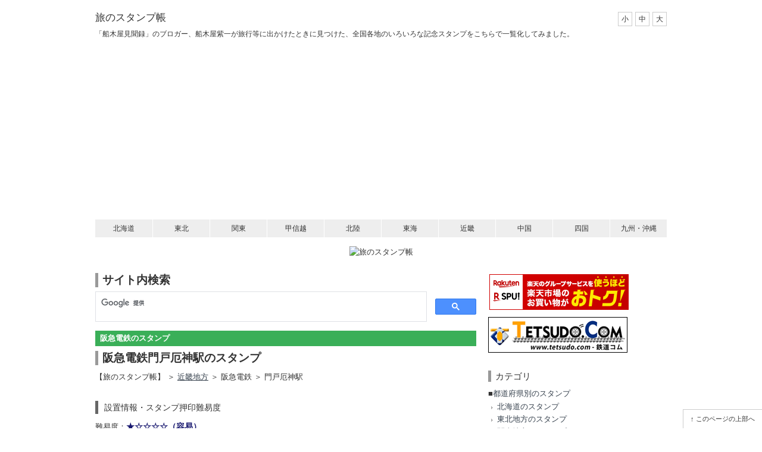

--- FILE ---
content_type: text/html
request_url: https://stamp.funakiya.com/hankyu-mondoyakujin.html
body_size: 23924
content:
<!DOCTYPE html>
<html lang="ja">

<head prefix="og: http://ogp.me/ns# fb: http://ogp.me/ns/fb# article: http://ogp.me/ns/article#">
<meta property="og:type" content="article"/>
<title>阪急電鉄門戸厄神駅のスタンプ - 旅のスタンプ帳</title>


<!-- Google Tag Manager -->
<script>(function(w,d,s,l,i){w[l]=w[l]||[];w[l].push({'gtm.start':
new Date().getTime(),event:'gtm.js'});var f=d.getElementsByTagName(s)[0],
j=d.createElement(s),dl=l!='dataLayer'?'&l='+l:'';j.async=true;j.src=
'https://www.googletagmanager.com/gtm.js?id='+i+dl;f.parentNode.insertBefore(j,f);
})(window,document,'script','dataLayer','GTM-5S5SNB5');</script>
<!-- End Google Tag Manager -->

<meta charset="UTF-8" />
<meta name="generator" content="Movable Type" />
<meta name="twitter:card" content="summary">
<meta name="twitter:site" content="@funakiya">
<meta name="twitter:title" content="阪急電鉄門戸厄神駅のスタンプ 【旅のスタンプ帳】鉄道・観光地などの記念スタンプ収集サイト">

<meta property="og:site_name" content="【旅のスタンプ帳】鉄道・観光地などの記念スタンプ収集サイト：produced by 船木屋見聞録"/>
<meta property="og:image" content="https://stamp.funakiya.com/img/stamp_icon_l.jpg"/>


   <meta name="twitter:image" content="https://www.funakiya.com/i/stampsum/hankyu_mondoyakujin.jpg">
   <meta property="og:description" content="兵庫県西宮市にある阪急電鉄門戸厄神駅のスタンプです。"/>
   <meta name="twitter:description" content="兵庫県西宮市にある阪急電鉄門戸厄神駅のスタンプです。">
   <META name="description" content="兵庫県西宮市にある阪急電鉄門戸厄神駅のスタンプです。">
   <meta name="keywords" content="旅のスタンプ帳 押し鉄 スタンプ 鉄道 ">





   <link rel="prev" href="https://stamp.funakiya.com/hankyu-kotoen.html" title="阪急電鉄甲東園駅のスタンプ" />
   <link rel="canonical" href="https://stamp.funakiya.com/hankyu-mondoyakujin.html" title="阪急電鉄門戸厄神駅のスタンプ" />
   
   <meta property="og:url" content="https://stamp.funakiya.com/hankyu-mondoyakujin.html"/>
   <meta property="og:title" content="阪急電鉄門戸厄神駅のスタンプ"/>
   <link rel="next" href="https://stamp.funakiya.com/hankyu-nishinomiyakitaguchi.html" title="阪急電鉄西宮北口駅のスタンプ" />






<meta name="viewport" content="width=device-width, initial-scale=1.0, minimum-scale=0.38, user-scalable=0">
<meta name="format-detection" content="telephone=no" />

<link rel="icon" type="image/x-icon" href="/favicon.ico">
<link rel="apple-touch-icon" href="/apple-touch-icon.png" />
<link rel="alternate" type="application/atom+xml" title="Atom" href="/atom.xml" />
<link rel="alternate" type="application/rss+xml" title="RSS" href="/rss.xml" />

<!-- // CSS // -->
<link rel="stylesheet" href="/css/s.css">
<link rel="stylesheet" href="/css/font_S.css" id="styleChange">

<!-- // javascript // -->
<script src="https://www.funakiya.com/i/js/jquery-3.7.1.min.js"></script>
<script>window.jQuery || document.write('<script src="https://www.funakiya.com/i/js/jquery.js"><\/script>')</script>
<script src="https://www.funakiya.com/i/js/jquery.cookie.js"></script>
<script src="https://www.funakiya.com/i/js/jquery.colorbox-min.js"></script>
<script src="https://www.funakiya.com/i/js/clipboard.min.js"></script>
<script src="https://www.funakiya.com/i/js/share.js"></script>

<!--[if lt IE 9]><script src="https://www.funakiya.com/i/js/html5.js"></script><![endif]-->


<link rel="prev bookmark" href="https://stamp.funakiya.com/hankyu-kotoen.html" title="阪急電鉄甲東園駅のスタンプ" />
<link rel="next bookmark" href="https://stamp.funakiya.com/hankyu-nishinomiyakitaguchi.html" title="阪急電鉄西宮北口駅のスタンプ" />



<meta property="og:title" content="阪急電鉄門戸厄神駅のスタンプ - 旅のスタンプ帳">
<meta property="og:description" content="兵庫県西宮市にある阪急電鉄門戸厄神駅のスタンプです。">
<meta property="og:url" content="https://stamp.funakiya.com/hankyu-mondoyakujin.html">

<script src="https://stamp.funakiya.com/js/mt.js"></script>
</head>
<body id="uHatTheme006" class="body-entry">

<!-- Google Tag Manager (noscript) -->
<noscript><iframe src="https://www.googletagmanager.com/ns.html?id=GTM-5S5SNB5"
height="0" width="0" style="display:none;visibility:hidden"></iframe></noscript>
<!-- End Google Tag Manager (noscript) -->

<div id="page">
<header id="globalHeader"><div class="inner">
<div class="hgroup">
<h1><a href="https://stamp.funakiya.com/" title="旅のスタンプ帳">旅のスタンプ帳</a></h1>
<p>「船木屋見聞録」のブロガー、船木屋紫一が旅行等に出かけたときに見つけた、全国各地のいろいろな記念スタンプをこちらで一覧化してみました。</p>
</div>

<p class="navBtn"><span class="toggleBtn">MENU</span></p>
<div class="toggleArea">
<nav>
<ul>
<li class="home"><a href="https://stamp.funakiya.com/pref/hokkaido/">北海道</a></li>
<li><a href="https://stamp.funakiya.com/stamp-tohoku.html">東北</a></li>
<li><a href="https://stamp.funakiya.com/stamp-kanto.html">関東</a></li>
<li><a href="https://stamp.funakiya.com/stamp-koshinetsu.html">甲信越</a></li>
<li><a href="https://stamp.funakiya.com/stamp-hokuriku.html">北陸</a></li>
<li><a href="https://stamp.funakiya.com/stamp-tokai.html">東海</a></li>
<li><a href="https://stamp.funakiya.com/stamp-kinki.html">近畿</a></li>
<li><a href="https://stamp.funakiya.com/stamp-chugoku.html">中国</a></li>
<li><a href="https://stamp.funakiya.com/stamp-shikoku.html">四国</a></li>
<li><a href="https://stamp.funakiya.com/stamp-kyushu.html">九州・沖縄</a></li>
</ul>
</nav>
<ul class="styleChange">
<li><span onclick="jstyle('/css/font_S.css')">小</span></li>
<li><span onclick="jstyle('/css/font_M.css')">中</span></li>
<li><span onclick="jstyle('/css/font_L.css')">大</span></li>
</ul>
<!-- / .toggleArea END --></div>
<!-- / header.global END --></div></header>
<div id="contents"><div class="inner">

<div id="eye"><p><img src="https://www.funakiya.com/cgi/tourbana/banner.php" alt="旅のスタンプ帳" /></p></div>
<div id="main">
<h2>サイト内検索</h2>
<p class="siteSearch">
<!-- Google Custom Search Element -->
<script>
  (function() {
    var cx = 'partner-pub-3743577070886018:3412090731';
    var gcse = document.createElement('script');
    gcse.type = 'text/javascript';
    gcse.async = true;
    gcse.src = 'https://cse.google.com/cse.js?cx=' + cx;
    var s = document.getElementsByTagName('script')[0];
    s.parentNode.insertBefore(gcse, s);
  })();
</script>
<gcse:searchbox-only></gcse:searchbox-only>
</p>

<div class="article" id="entryID_24824">

<div class="articleHeader">
<p class="date">阪急電鉄のスタンプ</p>
<h2>阪急電鉄門戸厄神駅のスタンプ</h2>
<!-- / .articleHeader END --></div>

<div class="articleBody">

<p>【旅のスタンプ帳】 ＞ <a href="https://stamp.funakiya.com/stamp-kinki.html">近畿地方</a> ＞ 阪急電鉄 ＞ 門戸厄神駅</p>
<h4>設置情報・スタンプ押印難易度</h4>
<p>難易度：<span class="co02">★☆☆☆☆（容易）</span><br />
所在地：兵庫県西宮市下大市東町1-22<br />
設置場所：阪急電鉄門戸厄神駅改札窓口（駅員に依頼が必要）<br />
改札窓口営業時間：始発&#65374;終電<br />
（2020/11/1現在）</p>

<details open>
  <summary>設置中のスタンプ</summary>
<h5>阪急電鉄門戸厄神駅（阪急今津線）のスタンプ</h5>
<div align="center" class="mb20"><img src="https://www.funakiya.com/i/stamp/hankyu_mondoyakujin.jpg" alt="阪急電鉄門戸厄神駅のスタンプ。"></div>

<p>阪急電鉄門戸厄神駅のスタンプです。<br />
「門戸厄神」をイメージしたスタンプです。</p>

<p>◆スタンプ情報◆<br />
所在地：兵庫県西宮市下大市東町1-22<br />
設置場所：阪急電鉄門戸厄神駅改札窓口（駅員に依頼が必要）<br />
サイズ：縦4cm、横4cm、四角形<br />
色：紫<br />
状態：良い</p>

<p>◆スタンプを押した日◆<br />
2019年</p>

<p>◆押した人◆<br />
としあき</p>

</details>


<hr id="more" />
<h4>隣のスタンプ駅</h4>
<table width="100%">
<tr>
<th width="33%">←<a href="https://stamp.funakiya.com/hankyu-kotoen.html">阪急甲東園駅</a></th><th width="33%">阪急今津線</th><th width="33%"><a href="https://stamp.funakiya.com/hankyu-nishinomiyakitaguchi.html">阪急西宮北口駅</a>→</th>
</tr>
</table>
<h4>接続路線</h4>
<hr id="more" />
<ul class="allArticleList">
<li><a href="https://stamp.funakiya.com/hankyu-imazu-line.html">
<p class="picture"><img src="https://www.funakiya.com/i/stampsum/hankyu.jpg" alt="阪急電鉄" width="60" height="60"></p>
<div class="text">
<h3 class="title">阪急今津線のスタンプ</h3>
</div>
</a></li>
</ul>
<h4>関連スタンプ</h4>
<hr id="more" />
<ul class="allArticleList">
<li><a href="https://stamp.funakiya.com/mintetsu/hankyu/">
<p class="picture"><img src="https://www.funakiya.com/i/stampsum/hankyu.jpg" alt="阪急電鉄" width="60" height="60"></p>
<div class="text">
<h3 class="title">阪急電鉄のスタンプ</h3>
</div>
</a></li>
<li><a href="https://stamp.funakiya.com/pref/train-kinki.html">
<p class="picture"><img src="https://www.funakiya.com/i/stampsum/train.jpg" alt="鉄道のスタンプ" width="60" height="60"></p>
<div class="text">
<h3 class="title">近畿地方の鉄道のスタンプ</h3>
</div>
</a></li>
<li><a href="https://stamp.funakiya.com/pref/hyogo/">
<p class="picture"><img src="https://www.funakiya.com/i/stampsum/pref_hyogo.png" alt="兵庫県のスタンプ一覧" width="60" height="60"></p>
<div class="text">
<h3 class="title">兵庫県のスタンプ一覧</h3>
</div>
</a></li>
<li><a href="https://stamp.funakiya.com/list/list-mo.html">
<p class="picture"><img src="https://www.funakiya.com/i/stampsum/list_35.jpg" alt="「も」から始まる" width="60" height="60"></p>
<div class="text">
<h3 class="title">「も」から始まる名前のスタンプ</h3>
</div>
</a></li>
</ul>

<hr id="more" />


<script type="text/javascript">
    var clipboard = new ClipboardJS('.Share-Btn');
    clipboard.on('success', function(e) {
      //成功時の処理
    $(".Share-Btn").addClass('isCopied').text('Copyed');
      console.info('Action:', e.action);
      console.info('Text:', e.text);
      console.info('Trigger:', e.trigger);

      e.clearSelection();
    });
    clipboard.on('error', function(e) {
      //失敗時の処理
    $(".Share-Btn").addClass('isCopied').text('Error!');
      console.error('Action:', e.action);
      console.error('Trigger:', e.trigger);
    });
</script>
<div id="share">
<ul>
<li class="share-facebook"><a href="https://www.facebook.com/sharer/sharer.php?u=https://stamp.funakiya.com/hankyu-mondoyakujin.html" target="_blank">Facebook</a></li>
<li class="share-twitter"><a href="http://twitter.com/intent/tweet?url=https://stamp.funakiya.com/hankyu-mondoyakujin.html&text=阪急電鉄門戸厄神駅のスタンプ&nbsp;旅のスタンプ帳&hashtags=旅のスタンプ帳&via=funakiya&tw_p=tweetbutton&related=funakiya" target="_blank">Twitter</a></li>
<li class="share-hatena"><a href="http://b.hatena.ne.jp/add?mode=confirm&url=https://stamp.funakiya.com/hankyu-mondoyakujin.html" target="_blank">はてな</a></li>
<li class="share-mastodon"><a href="https://donshare.net/share.html?text=" style="background-color: #2b90d9;" onclick="window.open(this.href+encodeURI(decodeURI(document.title))+'&url='+encodeURI(decodeURI(location.href)), '', 'width=500,height=400'); return false;">Mastodon</a></li>
<li class="share-line"><a href="http://line.me/R/msg/text/?https://stamp.funakiya.com/hankyu-mondoyakujin.html" target="_blank">LINE</a></li>
<li class="share-taittsuu"><a href="https://taittsuu.com/share?text=阪急電鉄門戸厄神駅のスタンプ&nbsp;旅のスタンプ帳&nbsp;https://stamp.funakiya.com/hankyu-mondoyakujin.html" target="_blank">taittsuu</a></li>
<li class="share-pocket"><a href="javascript:void(0)" role="button" class="Share-Btn" data-clipboard-text="阪急電鉄門戸厄神駅のスタンプ&nbsp;-&nbsp;旅のスタンプ帳 https://stamp.funakiya.com/hankyu-mondoyakujin.html">Copy URL</a></li>
</ul>
</div>
<p>
<!-- Rakuten Widget FROM HERE --><script type="text/javascript">rakuten_design="slide";rakuten_affiliateId="0e0e9210.9385f1b4.0e0e9211.4620cb71";rakuten_items="ctsmatch";rakuten_genreId="0";rakuten_size="336x280";rakuten_target="_blank";rakuten_theme="gray";rakuten_border="off";rakuten_auto_mode="on";rakuten_genre_title="off";rakuten_recommend="on";rakuten_ts="1508514323669";</script><script type="text/javascript" src="https://xml.affiliate.rakuten.co.jp/widget/js/rakuten_widget.js"></script><!-- Rakuten Widget TO HERE -->
</p>
<p>
<script async src="//pagead2.googlesyndication.com/pagead/js/adsbygoogle.js"></script>
<!--Google Ad -->
<ins class="adsbygoogle"
     style="display:block"
     data-ad-client="ca-pub-3743577070886018"
     data-ad-slot="3439310083"
     data-ad-format="auto"></ins>
<script>
(adsbygoogle = window.adsbygoogle || []).push({});
</script>
<!--Google Ad End -->
</p>
<hr id="more" />
<p>※ 当サイトの情報はスタンプ収集当時の情報を元にしているため、現在のスタンプ設置状況や所在地など、情報が異なる場合があります。<br />
※ 当サイトの各種サービスをその利用規約等で定める範囲内でご利用いただく場合や、著作権者の許諾なく著作物を利用することが法的に認められる場合を除き、無断で複製、公衆送信、翻案、配布等の利用をすることはできません。また、利用が認められる場合でも、著作者の意に反した変更、削除はできません。記事を要約して利用することも、原則として著作権者の許諾が必要です。
</p>

<!-- / .articleBody END --></div>
<div class="articleFooter">
<ul>
<li class="permalink"><a href="https://stamp.funakiya.com/hankyu-mondoyakujin.html">この記事のURL</a></li>
<li class="author">by 船木屋紫一 | 最終更新：2020/11/21 00:28</li>
</ul>

<!-- / .articleFooter END --></div>

<!-- / .article END --></div>


<ul class="archiveNav archiveNavFooter">

<li class="prev"><a href="https://stamp.funakiya.com/hankyu-kotoen.html" title="前のエントリー「阪急電鉄甲東園駅のスタンプ」">&laquo; 阪急電鉄甲東園駅のスタンプ</a></li>
<li class="next"><a href="https://stamp.funakiya.com/hankyu-nishinomiyakitaguchi.html" title="次のエントリー「阪急電鉄西宮北口駅のスタンプ」">阪急電鉄西宮北口駅のスタンプ &raquo;</a></li>

</ul>

<p class="pageTop"><a href="#page">このページの上部へ</a></p>
<!-- / #main END --></div>

<div id="side">
<div class="item">
<p><a href="https://hb.afl.rakuten.co.jp/hsc/0eed5a53.ff4d63b3.155ee34f.0bf133aa/?link_type=pict&ut=eyJwYWdlIjoic2hvcCIsInR5cGUiOiJwaWN0IiwiY29sIjowLCJjYXQiOiI0NCIsImJhbiI6IjQ2MDEzNyJ9" target="_blank" rel="nofollow" style="word-wrap:break-word;"  ><img src="https://hbb.afl.rakuten.co.jp/hsb/0eed5a53.ff4d63b3.155ee34f.0bf133aa/?me_id=1&me_adv_id=460137&t=pict" border="0" style="margin:2px" alt="Rakuten" title=""></a></p>
<p><a href="http://rd.tetsudo.com/Userblog/p/409352/*https://www.tetsudo.com/" target="_blank" rel="nofollow"><img src="https://images.tetsudo.com/banner/banner_234_60_1.png" alt="鉄道コム"></a></p>
<!-- / .item END --></div>
<div class="item links">
<h2>カテゴリ</h2>
<p class="mb5">■<a href="https://stamp.funakiya.com/pref/">都道府県別のスタンプ</a></p>
<ul>
<li><a href="https://stamp.funakiya.com/pref/hokkaido/">北海道のスタンプ</a></li>
<li><a href="https://stamp.funakiya.com/stamp-tohoku.html">東北地方のスタンプ</a></li>
<li><a href="https://stamp.funakiya.com/stamp-kanto.html">関東地方のスタンプ</a>
<ul>
<li><a href="https://stamp.funakiya.com/pref/tokyo/">東京都内のスタンプ</a></li>
</ul></li>
<li><a href="https://stamp.funakiya.com/stamp-koshinetsu.html">甲信越地方のスタンプ</a></li>
<li><a href="https://stamp.funakiya.com/stamp-hokuriku.html">北陸地方のスタンプ</a></li>
<li><a href="https://stamp.funakiya.com/stamp-tokai.html">東海地方のスタンプ</a></li>
<li><a href="https://stamp.funakiya.com/stamp-kinki.html">近畿地方のスタンプ</a></li>
<li><a href="https://stamp.funakiya.com/stamp-chugoku.html">中国地方のスタンプ</a></li>
<li><a href="https://stamp.funakiya.com/stamp-shikoku.html">四国地方のスタンプ</a></li>
<li><a href="https://stamp.funakiya.com/stamp-kyushu.html">九州・沖縄地方のスタンプ</a></li>
</ul>
<p class="mt20 mb5">■目的別</p>
<ul>
<li><a href="https://stamp.funakiya.com/train.html">全国の鉄道スタンプ</a></li>
<li><a href="https://stamp.funakiya.com/mitinoeki.html">全国の道の駅</a></li>
<li><a href="https://stamp.funakiya.com/sapa/">全国の高速道路</a></li>
<li><a href="https://stamp.funakiya.com/pref/touristspot.html">全国の観光地</a>
<ul>
<li><a href="https://stamp.funakiya.com/airport-japan.html">空港のスタンプ</a></li>
<li><a href="https://stamp.funakiya.com/ferry/">フェリーのスタンプ</a></li>
<li><a href="https://stamp.funakiya.com/japan-100castles.html">日本100名城のスタンプ</a></li>
<li><a href="https://stamp.funakiya.com/japan-100castles-2nd.html">続日本100名城のスタンプ</a></li>
<li><a href="https://stamp.funakiya.com/japan-anime88.html">日本のアニメ聖地88のスタンプ</a></li>
</ul></li>
<li><a href="https://stamp.funakiya.com/stamp-others.html">コンビニスタンプラリー</a></li>
</ul>
<p class="mt20 mb5">■その他</p>
<ul>
<li><a href="https://stamp.funakiya.com/list/">五十音別のスタンプまとめ</a></li>
<li><a href="https://stamp.funakiya.com/dojin/">発刊したスタンプ同人誌</a></li>
<li><a href="https://www.funakiya.com/tour/2013/12/post-3432.html" target="_blank">おすすめスタンプ帳</a></li>
</ul>
<!-- / .item END --></div><div class="item tagCloud">
<h2>最近制作した同人誌</h2>
<p>
<a href="https://stamp.funakiya.com/dojin/stamp-keisei2025.html" target="_blank"><img src="https://www.funakiya.com/i/dojin/stamp15s.jpg" width="100" height="100" alt="京成電鉄のだいたい押せるスタンプ本2025"></a><br /><a href="https://stamp.funakiya.com/dojin/stamp-keisei2025.html" target="_blank">京成電鉄のだいたい押せるスタンプ本2025</a><br />
<br />
<a href="https://stamp.funakiya.com/dojin/stamp-shikoku2025.html" target="_blank"><img src="https://www.funakiya.com/i/dojin/stamp05as.jpg" width="100" height="100" alt="JR四国のだいたい押せるスタンプ本2025"></a><br /><a href="https://stamp.funakiya.com/dojin/stamp-shikoku2025.html" target="_blank">JR四国のだいたい押せるスタンプ本2025</a><br />
<br />
<a href="https://stamp.funakiya.com/dojin/stamp-chichiburailway.html" target="_blank"><img src="https://www.funakiya.com/i/dojin/stamp14s.jpg" width="100" height="100" alt="秩父鉄道のだいたい押せるスタンプ本"></a><br /><a href="https://stamp.funakiya.com/dojin/stamp-chichiburailway.html" target="_blank">秩父鉄道のだいたい押せるスタンプ本</a><br />
<br />
<a href="https://stamp.funakiya.com/dojin/stamp-hokurikushinkansen2024.html" target="_blank"><img src="https://www.funakiya.com/i/dojin/stamp12s.jpg" width="100" height="100" alt="北陸新幹線のだいたい押せるスタンプ本 Renewal"></a><br /><a href="https://stamp.funakiya.com/dojin/stamp-hokurikushinkansen2024.html" target="_blank">北陸新幹線のだいたい押せるスタンプ本 Renewal</a><br />
<br />
<a href="https://stamp.funakiya.com/dojin/stamp-joetsushinkansen.html" target="_blank"><img src="https://www.funakiya.com/i/dojin/stamp13s.jpg" width="100" height="100" alt="上越新幹線のだいたい押せるスタンプ本"></a><br /><a href="https://stamp.funakiya.com/dojin/stamp-joetsushinkansen.html" target="_blank">上越新幹線のだいたい押せるスタンプ本</a><br />
<br />
</p>
<h2>個人的おすすめ</h2>
<p><a href="http://amzn.to/2Eh9nUW" target="_blank" rel="nofollow"><img src="https://images-fe.ssl-images-amazon.com/images/I/615Pc18K-qL._SX240_BO1,204,203,200_.jpg" width="100" height="140" alt="鉄道発見伝"></a> <a href="http://amzn.to/2Eh9nUW" target="_blank" rel="nofollow">鉄道発見伝</a><br />
<br />
<a href="http://amzn.to/2EifFn8" target="_blank" rel="nofollow"><img src="https://images-na.ssl-images-amazon.com/images/I/51OaTvSqAcL._SX350_BO1,204,203,200_.jpg" width="100" height="140" alt="いま行っておきたい秘境駅"></a> <a href="http://amzn.to/2EifFn8" target="_blank" rel="nofollow">いま行っておきたい秘境駅</a><br />
<br />
<a href="http://amzn.to/2tvMuus" target="_blank" rel="nofollow"><img src="https://images-na.ssl-images-amazon.com/images/I/41rjCFBJb5L._SX338_BO1,204,203,200_.jpg" width="100" height="140" alt="カメラは魔法の小箱です"></a> <a href="http://amzn.to/2tvMuus" target="_blank" rel="nofollow">カメラは魔法の小箱です</a><br />
<br /></p>
<!-- / .item END --></div>
<div class="item">
<h2>プロフィール</h2>
<p><img src="https://www.funakiya.com/gif/twitter_followme.jpg" alt="船木屋紫一"><br />
管理人：船木屋紫一<br />全国各地の鉄道・観光地・高速道路・道の駅などのいろいろな記念スタンプを集めています。</p>
<!-- / .item END --></div>
<div class="item links">
<h2>リンク</h2>
<ul>
<li><a href="https://www.funakiya.com/">船木屋さんとこ（仮題）</a></li>
<li><a href="https://www.funakiya.com/tour/">船木屋見聞録</a></li>
<li><a href="https://www.funakiya.com/tour/profile.html">自己紹介</a></li>
<li><a href="https://www.funakiya.com/tour/photo/">船木屋写真素材庫</a></li>
<li><a href="https://twitter.com/Funakiya" target="_blank" rel="nofollow">X(Twitter)</a></li>
<li><a href="https://www.youtube.com/user/FUNAKIYA?hl=ja&gl=JP" target="_blank" rel="nofollow">Youtube</a></li>
<li><a href="https://forms.gle/AXNKfwn4FjfetMct5" target="_blank" rel="nofollow">Contact</a></li>
</ul>
<!-- / .item END --></div>
<div class="item" id="sideSearch">
<h2>サイト内検索</h2>
<p class="siteSearch">
<!-- Google Custom Search Element -->
<script>
  (function() {
    var cx = 'partner-pub-3743577070886018:3412090731';
    var gcse = document.createElement('script');
    gcse.type = 'text/javascript';
    gcse.async = true;
    gcse.src = 'https://cse.google.com/cse.js?cx=' + cx;
    var s = document.getElementsByTagName('script')[0];
    s.parentNode.insertBefore(gcse, s);
  })();
</script>
<gcse:searchbox-only></gcse:searchbox-only>
</p>
<!-- / .item END --></div>

<!-- / #side END --></div>

<!-- / #contents END --></div></div>

<footer id="globalFooter"><div class="inner">
<ul class="footerMenu">
<li class="home"><a href="/">Home</a></li>
<li><a href="/pref/">都道府県別</a></li>
<li><a href="/mitinoeki.html">道の駅</a></li>
<li><a href="https://www.funakiya.com/tour/">船木屋見聞録</a></li>
<li><a href="https://www.youtube.com/user/FUNAKIYA?hl=ja&gl=JP" target="_blank" rel="nofollow">Youtube</a></li>
<li><a href="https://twitter.com/Funakiya" target="_blank" rel="nofollow">X(Twitter)</a></li>
<li><a href="https://forms.gle/AXNKfwn4FjfetMct5" target="_blank" rel="nofollow">Contact</a></li>
</ul>

<p class="copyright"><small>Copyright &copy; 2008-2026 <a href="https://www.funakiya.com/">Funakiya Shiichi</a> All Rights Reserved.</small></p>
<!-- / footer.global END --></div></footer>

<!-- / #page END --></div>
</body>
</html>


--- FILE ---
content_type: text/html; charset=utf-8
request_url: https://www.google.com/recaptcha/api2/aframe
body_size: 117
content:
<!DOCTYPE HTML><html><head><meta http-equiv="content-type" content="text/html; charset=UTF-8"></head><body><script nonce="kZH1CwGS39SxdzPJOVDKEw">/** Anti-fraud and anti-abuse applications only. See google.com/recaptcha */ try{var clients={'sodar':'https://pagead2.googlesyndication.com/pagead/sodar?'};window.addEventListener("message",function(a){try{if(a.source===window.parent){var b=JSON.parse(a.data);var c=clients[b['id']];if(c){var d=document.createElement('img');d.src=c+b['params']+'&rc='+(localStorage.getItem("rc::a")?sessionStorage.getItem("rc::b"):"");window.document.body.appendChild(d);sessionStorage.setItem("rc::e",parseInt(sessionStorage.getItem("rc::e")||0)+1);localStorage.setItem("rc::h",'1769135216639');}}}catch(b){}});window.parent.postMessage("_grecaptcha_ready", "*");}catch(b){}</script></body></html>